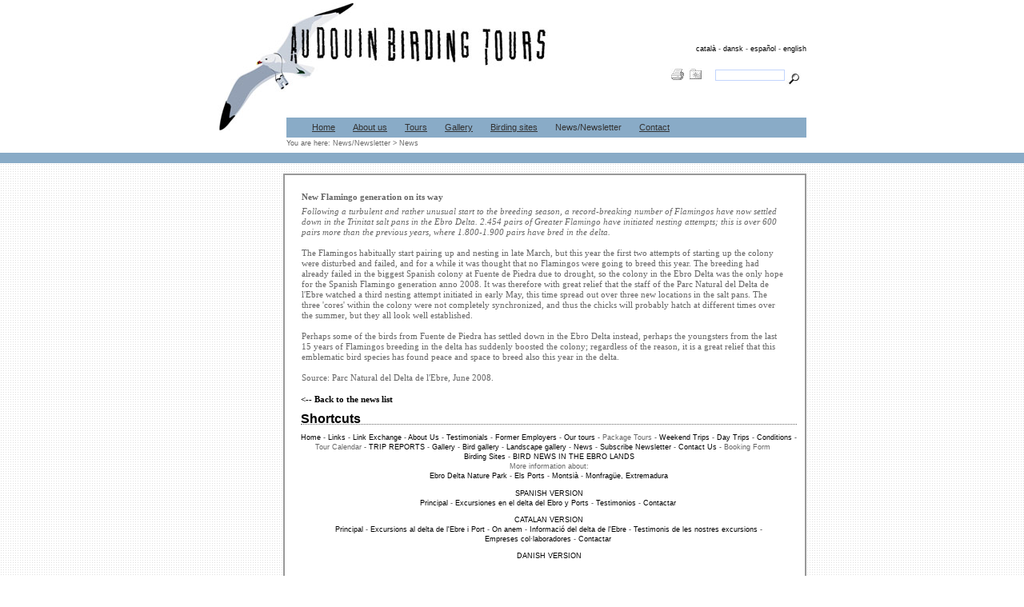

--- FILE ---
content_type: text/html;charset=utf-8
request_url: http://audouinbirding.net/index.php?id=16&backPID=16&tt_news=16
body_size: 11593
content:
<!DOCTYPE html
	PUBLIC "-//W3C//DTD HTML 4.0 Transitional//EN">
<html>
<head>
	<meta http-equiv="Content-Type" content="text/html; charset=utf-8" />

<!-- 
	This website is brought to you by TYPO3 - get.content.right
	TYPO3 is a free open source Content Management Framework created by Kasper Skaarhoj and licensed under GNU/GPL.
	TYPO3 is copyright 1998-2005 of Kasper Skaarhoj. Extensions are copyright of their respective owners.
	Information and contribution at http://www.typo3.com
-->

	<style type="text/css">
		/*<![CDATA[*/
	<!--
	/* default styles for extension "tx_indexedsearch" */
	.tx-indexedsearch .tx-indexedsearch-searchbox INPUT.tx-indexedsearch-searchbox-button { width:100px; }
	.tx-indexedsearch .tx-indexedsearch-searchbox INPUT.tx-indexedsearch-searchbox-sword { width:150px; }
	.tx-indexedsearch .tx-indexedsearch-whatis P .tx-indexedsearch-sw { font-weight:bold; font-style:italic; }
	.tx-indexedsearch .tx-indexedsearch-whatis { margin-top:10px; margin-bottom:5px; }
	.tx-indexedsearch P.tx-indexedsearch-noresults { text-align:center; font-weight:bold; }
	.tx-indexedsearch .tx-indexedsearch-res .tx-indexedsearch-title { background:#eeeeee; }
	.tx-indexedsearch .tx-indexedsearch-res .tx-indexedsearch-title P { font-weight:bold; }
	.tx-indexedsearch .tx-indexedsearch-res .tx-indexedsearch-title P.tx-indexedsearch-percent { font-weight:normal; }
	.tx-indexedsearch .tx-indexedsearch-res .tx-indexedsearch-descr P { font-style:italic; }
	.tx-indexedsearch .tx-indexedsearch-res .tx-indexedsearch-descr P .tx-indexedsearch-redMarkup { color:red; }
	.tx-indexedsearch .tx-indexedsearch-res .tx-indexedsearch-info { background:#eeeeff; }
	.tx-indexedsearch .tx-indexedsearch-res .tx-indexedsearch-secHead { margin-top:20px; margin-bottom:5px; }
	.tx-indexedsearch .tx-indexedsearch-res .tx-indexedsearch-secHead H2 { margin-top:0px; margin-bottom:0px; }
	.tx-indexedsearch .tx-indexedsearch-res .tx-indexedsearch-secHead TABLE { background:#cccccc; }
	.tx-indexedsearch .tx-indexedsearch-res .tx-indexedsearch-secHead TD { vertical-align:middle; }
	.tx-indexedsearch .tx-indexedsearch-res .noResume { color : #666666; }
/* default styles for extension "tx_newloginbox_pi3" */
	.tx-newloginbox-pi3-listrow TD { background-color:#eeeeee; padding-left: 3px; padding-right: 3px; }
	.tx-newloginbox-pi3-listrow TR.tx-newloginbox-pi3-listrow-header TD { background-color:#cccccc; }
	.tx-newloginbox-pi3-listrow TR.tx-newloginbox-pi3-listrow-header TD P { font-weight:bold; }
	.tx-newloginbox-pi3-listrow TR.tx-newloginbox-pi3-listrow-odd TD { background-color:#f6f6f6; }
/* default styles for extension "tx_tc2lcal_pi1" */

	/* List Events */
	#In_Progress {color:red;}
	#category_current {BORDER-TOP:#000000 1px solid; BORDER-LEFT:#000000 1px solid;
			 BORDER-RIGHT: #000000 1px solid; BORDER-BOTTOM: #000000 1px solid;padding-left:5px;padding-right:5px;
			background-color:black; color:white;}
	#category_picker form select {position:absolute;margin-left:5px;}
	#category_picker form input {margin-left:5px;}
	#contentListNumberEvent table {border-collapse:collapse; margin-top:50px; margin-left:-80px;}
	#contentListNumberEvent table tr {border:#C0C0C0 solid 1px;}
	#contentListNumberEvent table th {padding-right:5px; font-size:small; height:30px; background: url(typo3conf/ext/tc2lcal/img/bgColorWeek.gif); color:white;}
	#contentListNumberEvent table td, #contentListNumberEvent table td a{padding-right:20px; font-size:small;}
	#listEvent_firstColor_Pres, #listEvent_firstColor_Pres a{background-color:#e5f3f5; color:red;} /* fcffc2 */
	#listEvent_secondColor_Pres, #listEvent_secondColor_Pres a{background-color:#e3e3e3; color:red;} /* d0f8ff */
	#listEvent_firstColor_Fut, #listEvent_firstColor_Fut a{background-color:#e5f3f5; color:black;}
	#listEvent_secondColor_Fut, #listEvent_secondColor_Fut a{background-color:#e3e3e3; color:black;}
	a.header_ok_button{ position:absolute;float:right; margin-left:90px; text-decoration:none;}
	a.header_ok_button span{ position:relative; float: left;}
	a.header_ok_button span.right_part {background-image: url(typo3conf/ext/tc2lcal/img/buttonRight.gif); width: 8px; height: 19px;}
	a.header_ok_button span.left_part{background-image: url(typo3conf/ext/tc2lcal/img/buttonLeft.gif);  width: 8px;  height: 19px;}
	a.header_ok_button span.center_part {background: url(typo3conf/ext/tc2lcal/img/buttonBG.gif); height:19px; padding: 0 3px 0 3px;
					color:white; font-weight:bold;}
	a.header_ok_button span.center_part span{padding-top: 3px;}

	
	/* Day */
	#headerTc2lCalDay {margin:10px 0; text-align: center;}
	#backInDay {position:absolute; margin-top: -30px; margin-left: 10px;}
	#contentDay {margin-top: 20px; border-top: #000000 1px solid; border-left: #000000 1px solid; 
		border-right: #000000 1px solid; border-bottom: #000000 1px solid; text-align:center;}
	#contentDay table {width:100%; border:0; height:700px;}
	#contentDay table th {color:white; background-color:#000049; width:10px; height:100px; text-align:center;}
 	#contentDay table td {font-size: small; vertical-align:text-top;}
	#contentDay a {text-decoration:none;}

	/* Week */
	#headerTc2lCalWeek {margin:10px 0; text-align: center;}
	#backInWeek {position:absolute;	margin-top: -30px; margin-left: 10px;}
	#detailWeek {vertical-align:4; text-align:center;}
	#contentWeek {margin-top: 20px; text-align: center;}
	#contentWeek table {width:100%; height:700px; border-collapse:collapse;}
	#contentWeek table tr {}
	#contentWeek table tr th {border:#C0C0C0 solid 1px;}
	#viewWeek_Time {height:50px; background: url(typo3conf/ext/tc2lcal/img/viewWeek_Time.gif); color:white;}
	.viewWeek_Date {height:50px; background: url(typo3conf/ext/tc2lcal/img/bgColorDate.gif);}
	.viewWeek_Date div a {color:black; text-decoration:none;}
	#viewWeek_TimeNumber {height:100px; background:#0file:///var/www/site1/typo3conf/ext/tc2lcal/ext_typoscript_setup.txt00049; color:white;}
	#contentWeek table tr td {border:#C0C0C0 solid 1px; vertical-align:text-top;}
	#contentWeek table tr td div {font-size:x-small;}
	#contentWeek table tr td div a {text-decoration:none;}

	/* Month */
	#headerTc2lCalMonth {margin:10px 0; text-align: center;}
	#detailMonth {text-align:center; font-size:xx-large; margin-left:20px; margin-right:20px;}
	#detailMonth a {color:black; text-decoration:none;}
	#contentMonth {margin-top:20px;}
	#contentMonth table {width:800px; border-collapse:collapse;}
	#contentMonth table tr {}
	#contentMonth table tr th {border:#C0C0C0 solid 1px; height:30px;}
	#contentMonth table tr th a {text-decoration:none;}
	#contentMonth table tr th a:link {color:white;}
	#contentMonth table tr th a:visited {color:white;}
	#contentMonth table tr td {border:#C0C0C0 solid 1px; text-align:left; vertical-align:text-top; height:100px;}
	#contentMonth table tr td a, #contentMonth table tr td div {font-size:x-small;text-decoration:none;}
	#contentMonth table tr td div a:link {}
	#bgColorDayOfWeek {background: url(typo3conf/ext/tc2lcal/img/bgColorMonth.gif);}
	#bgColorWeek {background: url(typo3conf/ext/tc2lcal/img/bgColorWeek.gif); color:white;}
	#backInMonth {position:absolute; margin-top: -30px; margin-left: 10px;}

	/* Year */
	#headerTc2lCalYear {margin:10px 0; text-align: center;}
	#detailYear {text-align:center; font-size:xx-large; margin-left:20px; margin-right:20px;}
	#contentYear {margin-top:-10px;}
	#contentYear table {text-align:center; margin:9px; width:100%;}
	#contentYear table tr td {vertical-align:top;}
	#contentYear table tr td table {border:#C0C0C0 solid 1px; border-collapse:collapse; width:300px;}
	#contentYear table tr td table tr th {font-size:xx-small; border:#C0C0C0 solid 1px;}
	#contentYear table tr td table tr th a {text-decoration:none;}
	#contentYear table tr td table tr td {font-size:xx-small; border:#C0C0C0 solid 1px; text-align:right; vertical-align:text-top;}
	#contentYear table tr td table tr td a {text-decoration:none;}
	#viewYear_Month {background:url(typo3conf/ext/tc2lcal/img/viewYear_Month); height:25px;}/* Month */
	#viewYear_Month a {font-size:medium;}
	#viewYear_Month a:link {color:white;}
	#viewYear_Month a:visited {color:white;}
	#viewYear_Week {background:url(typo3conf/ext/tc2lcal/img/viewYear_Week); height:20px; color:white; width:30px;}
	#viewYear_Week a {text-decoration:none;}
	#viewYear_DayOfWeek {background:url(typo3conf/ext/tc2lcal/img/viewYear_DayOfWeek); width:38.5px;}
	#viewYear_WeekNumber {height:35px;}
	#viewYear_WeekNumber a:link, #viewYear_WeekNumber a:visited{color:white;}
	#backInYear {position:absolute; margin-top: -30px; margin-left: 10px;}

	/* Event */
	#headerTc2lCalEvent {font-size:x-large;}
	.legendListEvents {float:left; clear:left; width: 100px;}
	#contentEvent div {margin-bottom: 5px;}
	#contentEvent {margin-top: 5px;}
	.viewEvent_day_IMG {position:absolute; margin-left:10px; margin-top:-5px;}
	.viewEvent_week_IMG {position:absolute; margin-left:40px; margin-top:-5px;}
	.viewEvent_month_IMG {position:absolute; margin-left:70px; margin-top:-5px;}

	/* Location */
	.legendListLoc {float:left; clear:left;	width: 100px;}
	#contentLoc div {margin-bottom: 5px;}
	#contentLoc {margin-top: 5px;}

	/* User */
	.legendListUser {float:left; clear:left; width: 100px;}
	#contentUser div {margin-bottom: 5px;}
	#contentUser {margin-top: 5px;}

	/* Category */
	#category,#category_picker {float: left;}
	#category_current {float: left; margin-left:15px;}
	/* #contentListNumberEvent {clear: left;} */

	/* Jump */
	#jumpTo {text-align:center; font-size:small;}
	#jumpTo img {vertical-align:-4px; margin-right:5px;}
	#jumpTo select {margin-left:5px;margin-right:5px;}
	#jumpTo input {vertical-align:-5px; margin-left:5px;}
	a.header_nav_button{ float:right; margin-right:100px; text-decoration:none;}
	a.header_nav_button span{ position:relative; float: left;}
	a.header_nav_button span.right_part {background-image: url(typo3conf/ext/tc2lcal/img/buttonRight.gif); width: 8px; height: 19px;}
	a.header_nav_button span.left_part{background-image: url(typo3conf/ext/tc2lcal/img/buttonLeft.gif);  width: 8px;  height: 19px;}
	a.header_nav_button span.center_part {background: url(typo3conf/ext/tc2lcal/img/buttonBG.gif); height:19px; padding: 0 3px 0 3px;
					color:white; font-weight:bold;}
	a.header_nav_button span.center_part span{padding-top: 3px;}

	/* Quick Jump */
	.quickJumpTo {float:right;}

	/* MiniCal */
	#contentMiniCal table {border:#C0C0C0 solid 1px; border-collapse:collapse; width:180px; height:185px;}
	#contentMiniCal table tr th {font-size:xx-small; border:#C0C0C0 solid 1px;}
	#contentMiniCal table tr th a {text-decoration:none;}
	#contentMiniCal table tr td {font-size:xx-small; border:#C0C0C0 solid 1px; text-align:center; vertical-align:text-top;}
	#contentMiniCal table tr td a {text-decoration:none;}
	#miniCal_Month {background:url(typo3conf/ext/tc2lcal/img/viewYear_Month.gif); height:20px; color:white; margin-left:10px; margin-right:10px;}
	#miniCal_Week {background:url(typo3conf/ext/tc2lcal/img/miniCal_Week.gif); height:15px; color:white;}
	#miniCal_DayOfWeek {background:url(typo3conf/ext/tc2lcal/img/miniCal_DayOfWeek.gif);}
	.miniCal_WeekNumber {height:25px; color:white;}
	.miniCal_WeekNumber a {text-decoration:none; color:white;}
	#miniCal_leftArrow {margin-right:10px;}
	#miniCal_rightArrow {margin-left:10px;}

	/* Back */
	#back img {margin-right: 10px;}
	#backReturn {color:blue; font-size:medium; font-weight:bold; text-decoration:none; BORDER-TOP:#000000 1px solid; BORDER-LEFT:#000000 1px solid; BORDER-RIGHT: #000000 1px solid; BORDER-BOTTOM: #000000 1px solid;}
	a.header_return_button{ position:absolute;float:right; margin-left:30px; margin-top:-18px;text-decoration:none;}
	a.header_return_button span{ position:relative; float: left;}
	a.header_return_button span.right_part {background-image: url(typo3conf/ext/tc2lcal/img/buttonRight.gif); width: 8px; height: 19px;}
	a.header_return_button span.left_part{background-image: url(typo3conf/ext/tc2lcal/img/buttonLeft.gif);  width: 8px;  height: 19px;}
	a.header_return_button span.center_part {background: url(typo3conf/ext/tc2lcal/img/buttonBG.gif); height:19px; padding: 0 3px 0 3px;
					color:white; font-weight:bold;}
	a.header_return_button span.center_part span{padding-top: 3px;}

	/* Print */
	#titlePrintForm {font-size:x-large; margin-bottom:5px;}
	#headerPrintList {font-size:large;}
	.legendListPrint {float:left; clear:left; width: 100px;}
	#titlePageListPrint {float:left; clear:left; width: 100px; font-size:large;}
	.headerPrintForm {font-size: large;}
	#contentPrintListEvent table {border-collapse:collapse; margin-top:10px;}
	#contentPrintListEvent table tr {border:#C0C0C0 solid 1px;}
	#contentPrintListEvent table th {padding-right:5px; font-size:small; height:30px; background: url(typo3conf/ext/tc2lcal/img/bgColorWeek.gif); color:white;}
	#contentPrintListEvent table td, #contentListNumberEvent table td a{padding-right:20px; font-size:small;}
	
	a.print_button{ position:absolute;float:right; margin-left:30px; margin-top:10px;text-decoration:none;}
	a.print_button span{ position:relative; float: left;}
	a.print_button span.right_part {background-image: url(typo3conf/ext/tc2lcal/img/buttonRight.gif); width: 8px; height: 19px;}
	a.print_button span.left_part{background-image: url(typo3conf/ext/tc2lcal/img/buttonLeft.gif);  width: 8px;  height: 19px;}
	a.print_button span.center_part {background: url(typo3conf/ext/tc2lcal/img/buttonBG.gif); height:19px; padding: 0 3px 0 3px;
					color:white; font-weight:bold;}
	a.print_button span.center_part span{padding-top: 3px;}
	#backListPrint {float:left; clear:left; width: 100px; margin-top:10px;}
	#headerPrintListTitlePage {font-size:x-large; margin-top:5px;}
	#printDateNow {margin-left:40px; font-size:x-small;}
/* default styles for extension "tx_cal_controller" */
		.tx-cal-controller, .tx-cal-controller table,.tx-cal-controller table td {
			font:11px Verdana,Arial,Helvetica,sans-serif;
			color:#000;
			}
		
		.tbll {
			background:url(../typo3conf/ext/cal/template/img/shadow_l.gif) no-repeat;
			width:8px
			}
		
		.tblbot {
			background:url(../typo3conf/ext/cal/template/img/shadow_m.gif) repeat-x;
			width:100%
			}
		
		.tblr {
			background:url(../typo3conf/ext/cal/template/img/shadow_r.gif) no-repeat;
			width:8px
			}
		
		.rowOn {
			background-color:#cfc;
			border-top:1px solid #fff;
			border-left:1px solid #fff;
			}
		
		.rowOn2 {
			background-color:#cfc;
			border-top:1px solid #fff;
			}
		
		.rowOff {
			background-color:#E1E8F1;
			border-top:1px solid #fff;
			border-left:1px solid #fff;
			}
		
		.rowOff2 {
			background-color:#E1E8F1;
			border-top:1px solid #fff;
			}
		
		.rowToday {
			background-color:#cff;
			border-top:1px solid #fff;
			border-left:1px solid #fff;
			}
		
		.padd {
			padding:2px;
			}
		
		.eventbg_1 {
			background-color:#557CA3;
			padding:2px;
			}
		
		.eventbg_2 {
			background-color:#53A062;
			padding:2px;
			}
		
		.eventbg_3 {
			background-color:#E84F25;
			padding:2px;
			}
		
		.eventbg_4 {
			background-color:#B257A2;
			padding:2px;
			}
		
		.eventbg_5 {
			background-color:#D42020;
			padding:2px;
			}
		
		.eventbg_6 {
			background-color:#B88F0B;
			padding:2px;
			}
		
		.eventbg_7 {
			background-color:#73738C;
			padding:2px;
			}
		
		#allday a {
			font-size:9px;
			color:#fff;
			font-weight:900;
			text-decoration:none;
			}
		
		#allday a:hover {
			text-decoration:underline;
			}
		
		.eventbg2_1 {
			background-color:#6699CC;
			border:1px solid #557CA3;
			}
		
		.eventbg2_2 {
			background-color:#4FC464;
			border:1px solid #53A062;
			}
		
		.eventbg2_3 {
			background-color:#FF6D3B;
			border:1px solid #E84F25;
			}
		
		.eventbg2_4 {
			background-color:#EA62D4;
			border:1px solid #B257A2;
			}
		
		.eventbg2_5 {
			background-color:#FF5E56;
			border:1px solid #D42020;
			}
		
		.eventbg2_6 {
			background-color:#CCB21F;
			border:1px solid #B88F0B;
			}
		
		.eventbg2_7 {
			background-color:#9292A1;
			border:1px solid #73738C;
			}
		
		.dayborder {
			background-color:#fff;
			border-top:1px solid #A1A5A9;
			}
		
		.dayborder2 {
			background-color:#fff;
			border-top:1px dashed #ccc;
			}
		
		.title {
			background-image:url(../typo3conf/ext/cal/template/img/time_bg.gif);
			padding:5px;
			}
		
		.title h1 {
			font-family: Helvetica,sans-serif;
			font-size: 18px;
			color:#000;
			margin:0;
			}
		
		.monthback {
			background-color:#A1A5A9;
			}
		
		.monthsmallbasic {
			background-color:#fff;
			text-align:left;
			vertical-align:top;
			}
		
		.monthmediumbasic {
			background-color:#fff;
			height:20px;
			width:20px;
			text-align:left;
			vertical-align:top;
			}
			
		.monthlargebasic {
			background-color:#fff;
			height:105px;
			width:105px;
			text-align:left;
			vertical-align:top;
			}
		
		.monthoff {
			background-color:#F2F2F2;
			}
		
		.monthon {
			background-color:#F2F9FF;
			}
			
		.monthselected {
			border: solid 1px red;
			}
		
		.montheventtop {
			background-image:url(../typo3conf/ext/cal/template/img/side_bg.gif);
			border-top:1px solid #A1A5A9;
			}
		
		.montheventline {
			border-right:1px dotted #A1A5A9;
			}
		
		.medtitle {
			background-image:url(../typo3conf/ext/cal/template/img/side_bg.gif);
			height:20px;
			margin-top:3px;
			font-weight:900;
			}
		
		.yearreg {
			background-color:#fff;
			height:30px;
			width:30px;
			text-align:right;
			vertical-align:top;
			font-size:9px;
			}
		
		.yearoff {
			background-color:#F2F2F2;
			height:30px;
			width:30px;
			text-align:right;
			vertical-align:top;
			font-size:9px;
			}
		
		.yearon {
			background-color:#F2F9FF;
			height:30px;
			width:30px;
			text-align:right;
			vertical-align:top;
			font-size:9px;
			}
		
		.yearmonth {
			background-color:#ccc;
			}
		
		.yearweek {
			background-color:#eee;
			width:30px;
			font-size:9px;
			font-weight:900;
			text-align:center;
			height:15px;
			}
		
		.eventborder {
			background-image:url(../typo3conf/ext/cal/template/img/day_title.gif);
			border:1px #006699 solid;
			}
		
		.calborder {
			background-color:#fff;
			border:1px #A1A5A9 solid;
			}
		
		.dateback {
			background-color:#eee;
			}
		
		.weekborder {
			border-top:1px dashed #A1A5A9;
			border-right:1px solid #A1A5A9;
			}
		
		.weekborder2 {
			border-right:1px solid #A1A5A9;
			}
		
		.timeborder {
			border-right:2px solid #A1A5A9;
			border-top:1px dashed #A1A5A9;
			background-image:url(../typo3conf/ext/cal/template/img/time_bg.gif);
			}
		
		.timeborder2 {
			border-right:2px solid #A1A5A9;
			border-top:1px solid #A1A5A9;
			background-image:url(../typo3conf/ext/cal/template/img/time_bg.gif);
			}
		
		.navback {
			background-image:url(../typo3conf/ext/cal/template/img/time_bg.gif);
			}
		
		.sideback {
			background-image:url(../typo3conf/ext/cal/template/img/side_bg.gif);
			}
		
		a.psf {
			text-decoration:none;
			}
		
		a.psf:link {
			color:#0066FF;
			}
		
		a.psf:visited {
			color:#0066FF;
			}
		
		a.psf:active {
			color:#3366CC;
			}
		
		a.psf:hover {
			color:#000099;
			text-decoration:underline;
			}
		
		a.ps2 {
			text-decoration:underline;
			}
		
		a.ps2:link {
			color:#0066FF;
			}
		
		a.ps2:visited {
			color:#0066FF;
			}
		
		a.ps2:active {
			color:#3366CC;
			}
		
		a.ps2:hover {
			color:#000099;
			}
		
		a.ps3 {
			text-decoration:none;
			}
		
		a.ps3:link {
			color:#000;
			}
		
		a.ps3:visited {
			color:#000;
			}
		
		a.ps3:active {
			color:#000;
			}
		
		a.ps3:hover {
			color:#000;
			text-decoration:underline;
			}
		
		a.ps {
			text-decoration:none;
			}
		
		a.ps:link {
			color:#fff;
			}
		
		a.ps:visited {
			color:#fff;
			}
		
		a.ps:active {
			color:#fff;
			}
		
		a.ps:hover {
			color:#fff;
			text-decoration:underline;
			}
		.legend_calendar {
			font-size:9px;
			color:#000000;
			margin-top:1em;
			margin-left:1em;
		}
		
		.V9 {
		
			font-size:9px;
			color:#000000;
			}
		
		.V9 ul {
			margin-bottom: 0px;
			padding-bottom: 0px;
			margin-left:20px;
			padding-left:0px;
			}
		.V9 li {
			margin-bottom: 0px;
			padding-bottom: 0px;
			}
		
		.V10W {
		
			font-size:10px;
			color:#FFFFFF;
			text-decoration:none;
			}
		
		.V9W {
		
			font-size:9px;
			color:#FFFFFF;
			text-decoration:none;
			}
		
		.V10WB {
		
			font-size:10px;
			color:#FFFFFF;
			font-weight:900;
			}
		
		.V9G {
		
			font-size:9px;
			color:#666666;
			}
		
		.V10 {
		
			font-size:10px;
			color:#000000;
			}
		
		.V9BOLD {
		
			font-size:9px;
			font-weight:900;
			}
		
		.G10 {
		
			font-size:11px;
			color:#0066FF;
			}
		
		.G10B {
		
			font-size:11px;
			color:#000000;
			}
		
		.G10BOLD {
		
			font-size:11px;
			font-weight:900;
			}
		
		.G10G {
			font-size:11px;
			color:#A1A5A9;
			}
		
		.V12 {
		
			font-size:12px;
			color:#000000;
			}
		
		.eventfont {
		
			font-size:11px;
			color:#FFFFFF;
			}
		
		.query_style {
			font-size:11px;
		
			width:156px;
			margin-bottom:0;
			}
		
		.search_style {
			font-size:12px;
		
			width:134px;
			margin-bottom:0;
			}
		
		.login_style {
			font-size:11px;
		
			width:80px;
			margin-bottom:0;
			}
			
		.bold_link a:link{
			font-weight: bold;
		}
		
		.bold_link a:active{
			font-weight: bold;
		}
		
		.bold_link a:visited{
			font-weight: bold;
		}
		
		/*------------ Category style package: default (blue) - start ------------*/
		
		.default_categoryheader{
			background-color:#557CA3;
		}
		
		.default_categoryheader_bullet{
			color:#557CA3;
			font-size:13px;
		}
		
		.default_categoryheader_text{
			color:#000000;
			font-size:11px;
			margin-left:3px;
		}
		
		.default_categoryheader_legend_bullet{
			margin-left:3px;
		}
		
		.default_categoryheader_legend_text{
		}
		
		.default_categoryheader_allday{
			text-align:center;
		}
		
		.default_categorybody{
			background-color:#6699CC;
			border: 1px solid #557CA3;
			color: #fff;
		}
		
		.default_categorybody a:link{
			color: #fff;
		}
		
		/*------------ Category style package: default (blue) - end ------------*/	
		/*------------ Category style package: green - start ------------*/
		
		.green_catheader{
			background-color:#53A062;
		}
		
		.green_catheader_bullet{
			color:#4FC464;
			font-size:13px;
		}
		
		.green_catheader_text{
			color:#000000;
			font-size:11px;
			margin-left:3px;
		}
		
		.green_catheader_legend_bullet{
			margin-left:3px;
		}
		
		.green_catheader_bullet_text{
		}
		
		.green_catheader_allday{
			text-align:center;
		}
		
		.green_catbody{
			background-color:#4FC464;
			border: 1px solid #53A062;
			color: #fff;
		}
		
		.green_catbody a:link{
			color: #fff;
		}
		
		/*------------ Category style package: green - end ------------*/
		/*------------ Category style package: orange - start ------------*/

		.orange_catheader{
			background-color:#E84F25;
		}
		
		.orange_catheader_bullet{
			color:#FF6D3B;
			font-size:13px;
		}
		
		.orange_catheader_text{
			color:#000000;
			font-size:11px;
			margin-left:3px;
		}
		
		.orange_catheader_legend_bullet{
			margin-left:3px;
		}
		
		.orange_catheader_bullet_text{
		}
		
		.orange_catheader_allday{
			text-align:center;
		}
		
		.orange_catbody{
			background-color:#FF6D3B;
			border: 1px solid #E84F25;
			color: #fff;
		}
		
		.orange_catbody a:link{
			color: #fff;
		}
		
		/*------------ Category style package: orange - end ------------*/
		/*------------ Category style package: pink - start ------------*/
		
		.pink_catheader{
			background-color:#B257A2;
		}
		
		.pink_catheader_bullet{
			color:#EA62D4;
			font-size:13px;
		}
		
		.pink_catheader_text{
			color:#000000;
			font-size:11px;
			margin-left:3px;
		}
		
		.pink_catheader_legend_bullet{
			margin-left:3px;
		}
		
		.pink_catheader_bullet_text{
		}
		
		.pink_catheader_allday{
			text-align:center;
		}
		
		.pink_catbody{
			background-color:#EA62D4;
			border: 1px solid #B257A2;
			color: #fff;
		}
		
		.pink_catbody a:link{
			color: #fff;
		}
		
		/*------------ Category style package: pink - end ------------*/
		/*------------ Category style package: red - start ------------*/

		.red_catheader{
			background-color:#D42020;
		}
		
		.red_catheader_bullet{
			color:#FF5E56;
			font-size:13px;
		}
		
		.red_catheader_text{
			color:#000000;
			font-size:11px;
			margin-left:3px;
		}
		
		.red_catheader_legend_bullet{
			margin-left:3px;
		}
		
		.red_catheader_bullet_text{
		}
		
		.red_catheader_allday{
			text-align:center;
		}
		
		.red_catbody{
			background-color:#FF5E56;
			border: 1px solid #D42020;
			color: #fff;
		}
		
		.red_catbody a:link{
			color: #fff;
		}
		
		/*------------ Category style package: red - end ------------*/
		/*------------ Category style package: yellow - start ------------*/

		.yellow_catheader{
			background-color:#B88F0B;
		}
		
		.yellow_catheader_bullet{
			color:#CCB21F;
			font-size:13px;
		}
		
		.yellow_catheader_text{
			color:#000000;
			font-size:11px;
			margin-left:3px;
		}
		
		.yellow_catheader_legend_bullet{
			margin-left:3px;
		}
		
		.yellow_catheader_bullet_text{
		}
		
		.yellow_catheader_allday{
			text-align:center;
		}
		
		.yellow_catbody{
			background-color:#CCB21F;
			border: 1px solid #B88F0B;
			color: #fff;
		}
		
		.yellow_catbody a:link{
			color: #fff;
		}
		
		/*------------ Category style package: yellow - end ------------*/
		/*------------ Category style package: grey - start ------------*/

		.grey_catheader{
			background-color:#73738C;
		}
		
		.grey_catheader_bullet{
			color:#9292A1;
			font-size:13px;
		}
		
		.grey_catheader_text{
			color:#000000;
			font-size:11px;
			margin-left:3px;
		}
		
		.grey_catheader_legend_bullet{
			margin-left:3px;
		}
		
		.grey_catheader_bullet_text{
		}
		
		.grey_catheader_allday{
			text-align:center;
		}
		
		.grey_catbody{
			background-color:#9292A1;
			border: 1px solid #73738C;
			color: #fff;
		}
		
		.grey_catbody a:link{
			color: #fff;
		}
		
		/*------------ Category style package: grey - end ------------*/
		
		.bold {
			/*font-weight:bold;*/
		}
		
		.refresh_calendar {
			margin-right:5px;
		}
		
		/*  Start of moving stuff from the templat into this file */
		
		.tx-cal-controller .weekview{
			margin:0 auto;
		}
		
		.tx-cal-controller .weekview .nextweek_arrow, .tx-cal-controller .weekview .previousweek_arrow{
			width:16px;
			height:20px;
			border:0px;
			text-align:left;
		}
		
		.previsousweek_arrow {
			text-align:right;
		}
		
		/*------------- free & busy styles ----------*/
		.fnb_header{
			background-color:#444444;
		}
		
		.fnb_body{
			background-color:#888888;
			border: 1px solid #999999;
			color: #fff;
		}
	-->
		/*]]>*/
	</style>
	<link rel="stylesheet" type="text/css" href="fileadmin/templates/res/stylesheet.css" />

    
    <link rel="stylesheet" href="fileadmin/templates/res/stylesheet.css" type="text/css">
    <script src="fileadmin/templates/bookmark.js" language="javascript" type="text/javascript"></SCRIPT>
<meta name="keywords" content="Audouin Birding Tours" />
<meta name="DC.Subject" content="Audouin Birding Tours" />
<link rel="schema.dc" href="http://purl.org/metadata/dublin_core_elements" />

	<title>Audouin Birding Tours: News</title>
	<meta name="generator" content="TYPO3 3.8 CMS" />
	<script type="text/javascript">
		/*<![CDATA[*/
	<!--
		browserName = navigator.appName;
		browserVer = parseInt(navigator.appVersion);
		var msie4 = (browserName == "Microsoft Internet Explorer" && browserVer >= 4);
		if ((browserName == "Netscape" && browserVer >= 3) || msie4 || browserName=="Konqueror") {version = "n3";} else {version = "n2";}
			// Blurring links:
		function blurLink(theObject)	{	//
			if (msie4)	{theObject.blur();}
		}
		
	// -->
		/*]]>*/
	</script>
<script type="text/javascript" src="media/scripts/jsfunc.layermenu.js"></script>

<script type="text/javascript">
	/*<![CDATA[*/
<!--

  // JS function for uncrypting spam-protected emails:
function UnCryptMailto(s) {	//
	var n=0;
	var r="";
	for(var i=0; i < s.length; i++) {
		n=s.charCodeAt(i);
		if (n>=8364) {n = 128;}
		r += String.fromCharCode(n-(1));
	}
	return r;
}
  // JS function for uncrypting spam-protected emails:
function linkTo_UnCryptMailto(s)	{	//
	location.href=UnCryptMailto(s);
}
		
GLV_curLayerWidth["0e9833"]=0;
GLV_curLayerHeight["0e9833"]=0;
GLV_curLayerX["0e9833"]=0;
GLV_curLayerY["0e9833"]=0;
GLV_menuOn["0e9833"] = null;
GLV_gap["0e9833"]=50;
GLV_currentLayer["0e9833"] = null;
GLV_currentROitem["0e9833"] = null;
GLV_hasBeenOver["0e9833"]=0;
GLV_doReset["0e9833"]=false;
GLV_lastKey["0e9833"] = "";
GLV_onlyOnLoad["0e9833"] = 0;
GLV_dontHideOnMouseUp["0e9833"] = 0;
GLV_dontFollowMouse["0e9833"] = 0;
GLV_date = new Date();
GLV_timeout["0e9833"] = GLV_date.getTime();
GLV_timeoutRef["0e9833"] = 70;
GLV_menuXY["0e9833"] = new Array();
GLV_menuXY["0e9833"]["Menu0e98330"] = new Array(0,0,"itemIDcc3ad22ca2","anchorIDcc3ad22ca2");
GLV_menuXY["0e9833"]["Menu0e98331"] = new Array(0,0,"itemID63e3116eca","anchorID63e3116eca");

function GL0e9833_getMouse(e) {
	if (GLV_menuOn["0e9833"]!=null && !GLV_dontFollowMouse["0e9833"]){

	}
	GL_mouseMoveEvaluate("0e9833");
}
function GL0e9833_hideCode() {

}
function GL0e9833_doTop(WMid,id) {
GLV_menuOn["0e9833"].left = (GLV_menuXY["0e9833"][id][0]-(0))+"px";
}
function GL0e9833_restoreMenu() {

}
function GL0e9833_resetSubMenus() {
	var resetSubMenu=1;

	return resetSubMenu;
}

GLV_timeout_pointers[GLV_timeout_count] = "0e9833";
GLV_timeout_count++;



GLV_curLayerWidth["9c8f2e"]=0;
GLV_curLayerHeight["9c8f2e"]=0;
GLV_curLayerX["9c8f2e"]=0;
GLV_curLayerY["9c8f2e"]=0;
GLV_menuOn["9c8f2e"] = null;
GLV_gap["9c8f2e"]=50;
GLV_currentLayer["9c8f2e"] = null;
GLV_currentROitem["9c8f2e"] = null;
GLV_hasBeenOver["9c8f2e"]=0;
GLV_doReset["9c8f2e"]=false;
GLV_lastKey["9c8f2e"] = "";
GLV_onlyOnLoad["9c8f2e"] = 0;
GLV_dontHideOnMouseUp["9c8f2e"] = 0;
GLV_dontFollowMouse["9c8f2e"] = 0;
GLV_date = new Date();
GLV_timeout["9c8f2e"] = GLV_date.getTime();
GLV_timeoutRef["9c8f2e"] = 70;
GLV_menuXY["9c8f2e"] = new Array();
GLV_menuXY["9c8f2e"]["Menu9c8f2e0"] = new Array(0,0,"itemID67b77649de","anchorID67b77649de");
GLV_menuXY["9c8f2e"]["Menu9c8f2e1"] = new Array(0,0,"itemID8abdabf09c","anchorID8abdabf09c");
GLV_menuXY["9c8f2e"]["Menu9c8f2e2"] = new Array(0,0,"itemIDa841fbd101","anchorIDa841fbd101");
GLV_menuXY["9c8f2e"]["Menu9c8f2e3"] = new Array(0,0,"itemIDc9d06a761a","anchorIDc9d06a761a");

function GL9c8f2e_getMouse(e) {
	if (GLV_menuOn["9c8f2e"]!=null && !GLV_dontFollowMouse["9c8f2e"]){

	}
	GL_mouseMoveEvaluate("9c8f2e");
}
function GL9c8f2e_hideCode() {

}
function GL9c8f2e_doTop(WMid,id) {
GLV_menuOn["9c8f2e"].left = (GLV_menuXY["9c8f2e"][id][0]-(0))+"px";
}
function GL9c8f2e_restoreMenu() {

}
function GL9c8f2e_resetSubMenus() {
	var resetSubMenu=1;

	return resetSubMenu;
}

GLV_timeout_pointers[GLV_timeout_count] = "9c8f2e";
GLV_timeout_count++;



GLV_curLayerWidth["c9f594"]=0;
GLV_curLayerHeight["c9f594"]=0;
GLV_curLayerX["c9f594"]=0;
GLV_curLayerY["c9f594"]=0;
GLV_menuOn["c9f594"] = null;
GLV_gap["c9f594"]=50;
GLV_currentLayer["c9f594"] = null;
GLV_currentROitem["c9f594"] = null;
GLV_hasBeenOver["c9f594"]=0;
GLV_doReset["c9f594"]=false;
GLV_lastKey["c9f594"] = "";
GLV_onlyOnLoad["c9f594"] = 0;
GLV_dontHideOnMouseUp["c9f594"] = 0;
GLV_dontFollowMouse["c9f594"] = 0;
GLV_date = new Date();
GLV_timeout["c9f594"] = GLV_date.getTime();
GLV_timeoutRef["c9f594"] = 70;
GLV_menuXY["c9f594"] = new Array();
GLV_menuXY["c9f594"]["Menuc9f5940"] = new Array(0,0,"itemID67722535d2","anchorID67722535d2");
GLV_menuXY["c9f594"]["Menuc9f5941"] = new Array(0,0,"itemIDc3056b2e0a","anchorIDc3056b2e0a");
GLV_menuXY["c9f594"]["Menuc9f5942"] = new Array(0,0,"itemIDf8f2b568b5","anchorIDf8f2b568b5");
GLV_menuXY["c9f594"]["Menuc9f5943"] = new Array(0,0,"itemID0451518dc2","anchorID0451518dc2");
GLV_menuXY["c9f594"]["Menuc9f5944"] = new Array(0,0,"itemID50acb49def","anchorID50acb49def");

function GLc9f594_getMouse(e) {
	if (GLV_menuOn["c9f594"]!=null && !GLV_dontFollowMouse["c9f594"]){

	}
	GL_mouseMoveEvaluate("c9f594");
}
function GLc9f594_hideCode() {

}
function GLc9f594_doTop(WMid,id) {
GLV_menuOn["c9f594"].left = (GLV_menuXY["c9f594"][id][0]-(0))+"px";
}
function GLc9f594_restoreMenu() {

}
function GLc9f594_resetSubMenus() {
	var resetSubMenu=1;

	return resetSubMenu;
}

GLV_timeout_pointers[GLV_timeout_count] = "c9f594";
GLV_timeout_count++;



GLV_curLayerWidth["32051f"]=0;
GLV_curLayerHeight["32051f"]=0;
GLV_curLayerX["32051f"]=0;
GLV_curLayerY["32051f"]=0;
GLV_menuOn["32051f"] = null;
GLV_gap["32051f"]=50;
GLV_currentLayer["32051f"] = null;
GLV_currentROitem["32051f"] = null;
GLV_hasBeenOver["32051f"]=0;
GLV_doReset["32051f"]=false;
GLV_lastKey["32051f"] = "";
GLV_onlyOnLoad["32051f"] = 0;
GLV_dontHideOnMouseUp["32051f"] = 0;
GLV_dontFollowMouse["32051f"] = 0;
GLV_date = new Date();
GLV_timeout["32051f"] = GLV_date.getTime();
GLV_timeoutRef["32051f"] = 70;
GLV_menuXY["32051f"] = new Array();
GLV_menuXY["32051f"]["Menu32051f0"] = new Array(0,0,"itemID9574f8baa6","anchorID9574f8baa6");
GLV_menuXY["32051f"]["Menu32051f1"] = new Array(0,0,"itemID957367f780","anchorID957367f780");

function GL32051f_getMouse(e) {
	if (GLV_menuOn["32051f"]!=null && !GLV_dontFollowMouse["32051f"]){

	}
	GL_mouseMoveEvaluate("32051f");
}
function GL32051f_hideCode() {

}
function GL32051f_doTop(WMid,id) {
GLV_menuOn["32051f"].left = (GLV_menuXY["32051f"][id][0]-(0))+"px";
}
function GL32051f_restoreMenu() {

}
function GL32051f_resetSubMenus() {
	var resetSubMenu=1;

	return resetSubMenu;
}

GLV_timeout_pointers[GLV_timeout_count] = "32051f";
GLV_timeout_count++;



GLV_curLayerWidth["aa5698"]=0;
GLV_curLayerHeight["aa5698"]=0;
GLV_curLayerX["aa5698"]=0;
GLV_curLayerY["aa5698"]=0;
GLV_menuOn["aa5698"] = null;
GLV_gap["aa5698"]=50;
GLV_currentLayer["aa5698"] = null;
GLV_currentROitem["aa5698"] = null;
GLV_hasBeenOver["aa5698"]=0;
GLV_doReset["aa5698"]=false;
GLV_lastKey["aa5698"] = "";
GLV_onlyOnLoad["aa5698"] = 0;
GLV_dontHideOnMouseUp["aa5698"] = 0;
GLV_dontFollowMouse["aa5698"] = 0;
GLV_date = new Date();
GLV_timeout["aa5698"] = GLV_date.getTime();
GLV_timeoutRef["aa5698"] = 70;
GLV_menuXY["aa5698"] = new Array();
GLV_menuXY["aa5698"]["Menuaa56980"] = new Array(0,0,"itemIDe545433a62","anchorIDe545433a62");
GLV_menuXY["aa5698"]["Menuaa56981"] = new Array(0,0,"itemID8362c20bfd","anchorID8362c20bfd");
GLV_menuXY["aa5698"]["Menuaa56982"] = new Array(0,0,"itemID39c15a04f6","anchorID39c15a04f6");
GLV_menuXY["aa5698"]["Menuaa56983"] = new Array(0,0,"itemIDe55ee38b66","anchorIDe55ee38b66");
GLV_menuXY["aa5698"]["Menuaa56984"] = new Array(0,0,"itemIDd42ce24774","anchorIDd42ce24774");
GLV_menuXY["aa5698"]["Menuaa56985"] = new Array(0,0,"itemID8ecfb51b3d","anchorID8ecfb51b3d");

function GLaa5698_getMouse(e) {
	if (GLV_menuOn["aa5698"]!=null && !GLV_dontFollowMouse["aa5698"]){

	}
	GL_mouseMoveEvaluate("aa5698");
}
function GLaa5698_hideCode() {

}
function GLaa5698_doTop(WMid,id) {
GLV_menuOn["aa5698"].left = (GLV_menuXY["aa5698"][id][0]-(0))+"px";
}
function GLaa5698_restoreMenu() {

}
function GLaa5698_resetSubMenus() {
	var resetSubMenu=1;

	return resetSubMenu;
}

GLV_timeout_pointers[GLV_timeout_count] = "aa5698";
GLV_timeout_count++;



GLV_curLayerWidth["548871"]=0;
GLV_curLayerHeight["548871"]=0;
GLV_curLayerX["548871"]=0;
GLV_curLayerY["548871"]=0;
GLV_menuOn["548871"] = null;
GLV_gap["548871"]=50;
GLV_currentLayer["548871"] = null;
GLV_currentROitem["548871"] = null;
GLV_hasBeenOver["548871"]=0;
GLV_doReset["548871"]=false;
GLV_lastKey["548871"] = "";
GLV_onlyOnLoad["548871"] = 0;
GLV_dontHideOnMouseUp["548871"] = 0;
GLV_dontFollowMouse["548871"] = 0;
GLV_date = new Date();
GLV_timeout["548871"] = GLV_date.getTime();
GLV_timeoutRef["548871"] = 70;
GLV_menuXY["548871"] = new Array();
GLV_menuXY["548871"]["Menu5488710"] = new Array(0,0,"itemID4301318c2e","anchorID4301318c2e");
GLV_menuXY["548871"]["Menu5488711"] = new Array(0,0,"itemID4ab649bdd0","anchorID4ab649bdd0");

function GL548871_getMouse(e) {
	if (GLV_menuOn["548871"]!=null && !GLV_dontFollowMouse["548871"]){

	}
	GL_mouseMoveEvaluate("548871");
}
function GL548871_hideCode() {

}
function GL548871_doTop(WMid,id) {
GLV_menuOn["548871"].left = (GLV_menuXY["548871"][id][0]-(0))+"px";
}
function GL548871_restoreMenu() {

}
function GL548871_resetSubMenus() {
	var resetSubMenu=1;

	return resetSubMenu;
}

GLV_timeout_pointers[GLV_timeout_count] = "548871";
GLV_timeout_count++;



GLV_curLayerWidth["790eda"]=0;
GLV_curLayerHeight["790eda"]=0;
GLV_curLayerX["790eda"]=0;
GLV_curLayerY["790eda"]=0;
GLV_menuOn["790eda"] = null;
GLV_gap["790eda"]=50;
GLV_currentLayer["790eda"] = null;
GLV_currentROitem["790eda"] = null;
GLV_hasBeenOver["790eda"]=0;
GLV_doReset["790eda"]=false;
GLV_lastKey["790eda"] = "";
GLV_onlyOnLoad["790eda"] = 0;
GLV_dontHideOnMouseUp["790eda"] = 0;
GLV_dontFollowMouse["790eda"] = 0;
GLV_date = new Date();
GLV_timeout["790eda"] = GLV_date.getTime();
GLV_timeoutRef["790eda"] = 70;
GLV_menuXY["790eda"] = new Array();
GLV_menuXY["790eda"]["Menu790eda0"] = new Array(0,0,"itemIDb9afc2b64d","anchorIDb9afc2b64d");

function GL790eda_getMouse(e) {
	if (GLV_menuOn["790eda"]!=null && !GLV_dontFollowMouse["790eda"]){

	}
	GL_mouseMoveEvaluate("790eda");
}
function GL790eda_hideCode() {

}
function GL790eda_doTop(WMid,id) {
GLV_menuOn["790eda"].left = (GLV_menuXY["790eda"][id][0]-(0))+"px";
}
function GL790eda_restoreMenu() {

}
function GL790eda_resetSubMenus() {
	var resetSubMenu=1;

	return resetSubMenu;
}

GLV_timeout_pointers[GLV_timeout_count] = "790eda";
GLV_timeout_count++;



GLV_curLayerWidth["4b3f52"]=0;
GLV_curLayerHeight["4b3f52"]=0;
GLV_curLayerX["4b3f52"]=0;
GLV_curLayerY["4b3f52"]=0;
GLV_menuOn["4b3f52"] = null;
GLV_gap["4b3f52"]=50;
GLV_currentLayer["4b3f52"] = null;
GLV_currentROitem["4b3f52"] = null;
GLV_hasBeenOver["4b3f52"]=0;
GLV_doReset["4b3f52"]=false;
GLV_lastKey["4b3f52"] = "Menu4b3f526";
GLV_onlyOnLoad["4b3f52"] = 0;
GLV_dontHideOnMouseUp["4b3f52"] = 0;
GLV_dontFollowMouse["4b3f52"] = 0;
GLV_date = new Date();
GLV_timeout["4b3f52"] = GLV_date.getTime();
GLV_timeoutRef["4b3f52"] = 70;
GLV_menuXY["4b3f52"] = new Array();
GLV_menuXY["4b3f52"]["Menu4b3f520"] = new Array(0,0,"itemID56eba560b1","anchorID56eba560b1");
GLV_menuXY["4b3f52"]["Menu4b3f521"] = new Array(0,0,"itemIDb9765af27a","anchorIDb9765af27a");
GLV_menuXY["4b3f52"]["Menu4b3f522"] = new Array(0,0,"itemID756ac59252","anchorID756ac59252");
GLV_menuXY["4b3f52"]["Menu4b3f523"] = new Array(0,0,"itemIDf0c35b5e41","anchorIDf0c35b5e41");
GLV_menuXY["4b3f52"]["Menu4b3f524"] = new Array(0,0,"itemIDe3a7bb5785","anchorIDe3a7bb5785");
GLV_menuXY["4b3f52"]["Menu4b3f525"] = new Array(0,0,"itemIDde4a447db7","anchorIDde4a447db7");
GLV_menuXY["4b3f52"]["Menu4b3f526"] = new Array(0,0,"itemIDedc0d590b4","anchorIDedc0d590b4");

function GL4b3f52_getMouse(e) {
	if (GLV_menuOn["4b3f52"]!=null && !GLV_dontFollowMouse["4b3f52"]){

	}
	GL_mouseMoveEvaluate("4b3f52");
}
function GL4b3f52_hideCode() {

	GL_getObjCss("Menu4b3f520").visibility = "hidden";
	GL_getObjCss("Menu4b3f521").visibility = "hidden";
	GL_getObjCss("Menu4b3f522").visibility = "hidden";
	GL_getObjCss("Menu4b3f523").visibility = "hidden";
	GL_getObjCss("Menu4b3f524").visibility = "hidden";
	GL_getObjCss("Menu4b3f525").visibility = "hidden";
	GL_getObjCss("Menu4b3f526").visibility = "hidden";
GL_hideAll("0e9833");
GL_hideAll("9c8f2e");
GL_hideAll("c9f594");
GL_hideAll("32051f");
GL_hideAll("aa5698");
GL_hideAll("548871");
GL_hideAll("790eda");
}
function GL4b3f52_doTop(WMid,id) {
var parentObject = GL_getObj(GLV_menuXY[WMid][id][2]);
		var TI_width = parentObject.width;
		var TI_height = parentObject.height;
		var anchorObj = GL_getObj(GLV_menuXY[WMid][id][3]);
		var TI_x = anchorObj.x;
		var TI_y = anchorObj.y;
			
GLV_menuOn["4b3f52"].left = (TI_x+0)+"px";
GLV_menuOn["4b3f52"].top =  (TI_y+21)+"px";
}
function GL4b3f52_restoreMenu() {

GL_restoreMenu("0e9833");
GL_restoreMenu("9c8f2e");
GL_restoreMenu("c9f594");
GL_restoreMenu("32051f");
GL_restoreMenu("aa5698");
GL_restoreMenu("548871");
GL_restoreMenu("790eda");
}
function GL4b3f52_resetSubMenus() {
	var resetSubMenu=1;

if (!GLV_doReset["0e9833"] && GLV_currentLayer["0e9833"]!=null)	resetSubMenu=0;
if (!GLV_doReset["9c8f2e"] && GLV_currentLayer["9c8f2e"]!=null)	resetSubMenu=0;
if (!GLV_doReset["c9f594"] && GLV_currentLayer["c9f594"]!=null)	resetSubMenu=0;
if (!GLV_doReset["32051f"] && GLV_currentLayer["32051f"]!=null)	resetSubMenu=0;
if (!GLV_doReset["aa5698"] && GLV_currentLayer["aa5698"]!=null)	resetSubMenu=0;
if (!GLV_doReset["548871"] && GLV_currentLayer["548871"]!=null)	resetSubMenu=0;
if (!GLV_doReset["790eda"] && GLV_currentLayer["790eda"]!=null)	resetSubMenu=0;
	return resetSubMenu;
}

GLV_timeout_pointers[GLV_timeout_count] = "4b3f52";
GLV_timeout_count++;
// -->
	/*]]>*/
</script>

<script type="text/javascript">
	/*<![CDATA[*/
	function T3_onmousemoveWrapper(e)	{	GL_getMouse(e);   GL0e9833_getMouse(e);   GL9c8f2e_getMouse(e);   GLc9f594_getMouse(e);   GL32051f_getMouse(e);   GLaa5698_getMouse(e);   GL548871_getMouse(e);   GL790eda_getMouse(e);   GL4b3f52_getMouse(e);	}
	function T3_onmouseupWrapper(e)	{	GL_mouseUp('0e9833',e);   GL_mouseUp('9c8f2e',e);   GL_mouseUp('c9f594',e);   GL_mouseUp('32051f',e);   GL_mouseUp('aa5698',e);   GL_mouseUp('548871',e);   GL_mouseUp('790eda',e);   GL_mouseUp('4b3f52',e);	}
	function T3_onloadWrapper()	{	GL_initLayers();   GL_restoreMenu("0e9833");   GL_restoreMenu("9c8f2e");   GL_restoreMenu("c9f594");   GL_restoreMenu("32051f");   GL_restoreMenu("aa5698");   GL_restoreMenu("548871");   GL_restoreMenu("790eda");   GL_restoreMenu("4b3f52");	}
	document.onmousemove=T3_onmousemoveWrapper;
	document.onmouseup=T3_onmouseupWrapper;
	document.onload=T3_onloadWrapper;
	/*]]>*/
</script>
			
</head>
<body bgcolor="#FFFFFF" onload="T3_onloadWrapper();">







<div id="Menu4b3f520" style="z-index:9999; position:absolute;VISIBILITY:hidden;"><table id="menu_level2"><tr><td class="td_level2"><a href="index.php?id=birdinglinks" onfocus="blurLink(this);" onmouseover="GL_hideAll(&quot;0e9833&quot;);" onmouseout="GL_resetAll(&quot;0e9833&quot;);">Links</a></td></tr><tr><td class="td_level2"><a href="index.php?id=link_exchange" onfocus="blurLink(this);" onmouseover="GL_hideAll(&quot;0e9833&quot;);" onmouseout="GL_resetAll(&quot;0e9833&quot;);">Link exchange</a></td></tr></table></div>
<div id="Menu4b3f521" style="z-index:9998; position:absolute;VISIBILITY:hidden;"><table id="menu_level2"><tr><td class="td_level2"><a href="index.php?id=115" onfocus="blurLink(this);" onmouseover="GL_hideAll(&quot;9c8f2e&quot;);" onmouseout="GL_resetAll(&quot;9c8f2e&quot;);">About us</a></td></tr><tr><td class="td_level2"><a href="index.php?id=testimonials" onfocus="blurLink(this);" onmouseover="GL_hideAll(&quot;9c8f2e&quot;);" onmouseout="GL_resetAll(&quot;9c8f2e&quot;);">Testimonials</a></td></tr><tr><td class="td_level2"><a href="index.php?id=birdingreferences" onfocus="blurLink(this);" onmouseover="GL_hideAll(&quot;9c8f2e&quot;);" onmouseout="GL_resetAll(&quot;9c8f2e&quot;);">Former employers</a></td></tr><tr><td class="td_level2"><a href="index.php?id=116" onfocus="blurLink(this);" onmouseover="GL_hideAll(&quot;9c8f2e&quot;);" onmouseout="GL_resetAll(&quot;9c8f2e&quot;);">Newspaper articles</a></td></tr></table></div>
<div id="Menu4b3f522" style="z-index:9997; position:absolute;VISIBILITY:hidden;"><table id="menu_level2"><tr><td class="td_level2"><a href="index.php?id=187" onfocus="blurLink(this);" onmouseover="GL_hideAll(&quot;c9f594&quot;);" onmouseout="GL_resetAll(&quot;c9f594&quot;);">Tours</a></td></tr><tr><td class="td_level2"><a href="index.php?id=weekendbirdtrips" onfocus="blurLink(this);" onmouseover="GL_hideAll(&quot;c9f594&quot;);" onmouseout="GL_resetAll(&quot;c9f594&quot;);">Weekend Trips</a></td></tr><tr><td class="td_level2"><a href="index.php?id=birdingdaytrips" onfocus="blurLink(this);" onmouseover="GL_hideAll(&quot;c9f594&quot;);" onmouseout="GL_resetAll(&quot;c9f594&quot;);">Day Trips</a></td></tr><tr><td class="td_level2"><a href="index.php?id=ourconditions" onfocus="blurLink(this);" onmouseover="GL_hideAll(&quot;c9f594&quot;);" onmouseout="GL_resetAll(&quot;c9f594&quot;);">Conditions</a></td></tr><tr><td class="td_level2"><a href="index.php?id=tripreports" onfocus="blurLink(this);" onmouseover="GL_hideAll(&quot;c9f594&quot;);" onmouseout="GL_resetAll(&quot;c9f594&quot;);">Trip reports</a></td></tr></table></div>
<div id="Menu4b3f523" style="z-index:9996; position:absolute;VISIBILITY:hidden;"><table id="menu_level2"><tr><td class="td_level2"><a href="index.php?id=gallerypeopleplaces" onfocus="blurLink(this);" onmouseover="GL_hideAll(&quot;32051f&quot;);" onmouseout="GL_resetAll(&quot;32051f&quot;);">People</a></td></tr><tr><td class="td_level2"><a href="index.php?id=gallerybirds" onfocus="blurLink(this);" onmouseover="GL_hideAll(&quot;32051f&quot;);" onmouseout="GL_resetAll(&quot;32051f&quot;);">Birds</a></td></tr></table></div>
<div id="Menu4b3f524" style="z-index:9995; position:absolute;VISIBILITY:hidden;"><table id="menu_level2"><tr><td class="td_level2"><a href="index.php?id=ebrodelta" onfocus="blurLink(this);" onmouseover="GL_hideAll(&quot;aa5698&quot;);" onmouseout="GL_resetAll(&quot;aa5698&quot;);">The Ebro Delta</a></td></tr><tr><td class="td_level2"><a href="index.php?id=montsia" onfocus="blurLink(this);" onmouseover="GL_hideAll(&quot;aa5698&quot;);" onmouseout="GL_resetAll(&quot;aa5698&quot;);">Montsià</a></td></tr><tr><td class="td_level2"><a href="index.php?id=elsportsmountains" onfocus="blurLink(this);" onmouseover="GL_hideAll(&quot;aa5698&quot;);" onmouseout="GL_resetAll(&quot;aa5698&quot;);">Els Ports</a></td></tr><tr><td class="td_level2"><a href="index.php?id=monfrague" onfocus="blurLink(this);" onmouseover="GL_hideAll(&quot;aa5698&quot;);" onmouseout="GL_resetAll(&quot;aa5698&quot;);">Monfragüe, Extremadura</a></td></tr><tr><td class="td_level2"><a href="index.php?id=aiguamolls" onfocus="blurLink(this);" onmouseover="GL_hideAll(&quot;aa5698&quot;);" onmouseout="GL_resetAll(&quot;aa5698&quot;);">Aiguamolls de l'Empordà</a></td></tr><tr><td class="td_level2"><a href="index.php?id=capdecreus" onfocus="blurLink(this);" onmouseover="GL_hideAll(&quot;aa5698&quot;);" onmouseout="GL_resetAll(&quot;aa5698&quot;);">Cap de Creus Nature Park</a></td></tr></table></div>
<div id="Menu4b3f525" style="z-index:9994; position:absolute;VISIBILITY:hidden;"><table id="menu_level2"><td class="td_level2_act"><a href="index.php?id=16" onfocus="blurLink(this);" onmouseover="GL_hideAll(&quot;548871&quot;);" onmouseout="GL_resetAll(&quot;548871&quot;);">News</a></td><tr><td class="td_level2"><a href="index.php?id=17" onfocus="blurLink(this);" onmouseover="GL_hideAll(&quot;548871&quot;);" onmouseout="GL_resetAll(&quot;548871&quot;);">Subscribe newsletter</a></td></tr></table></div>
<div id="Menu4b3f526" style="z-index:9993; position:absolute;VISIBILITY:hidden;"><table id="menu_level2"><tr><td class="td_level2"><a href="index.php?id=contactus0" onfocus="blurLink(this);" onmouseover="GL_hideAll(&quot;790eda&quot;);" onmouseout="GL_resetAll(&quot;790eda&quot;);">Contact Us</a></td></tr></table></div>



<table width="100%" border="0" cellspacing="0" cellpadding="0">
  <tr>
    <td height="191" bgcolor="#FFFFFF">
<div align="center">
<table width="736" border="0" align="center" cellpadding="0" cellspacing="0">
          <tr valign="bottom"> 
            <td width="86" height="180" valign="top"><img src="fileadmin/templates/images/birding_tours1.jpg" width="86" height="172"></td>
            <td width="650" colspan="4" valign="top">  
                <table width="100%" border="0" cellspacing="0" cellpadding="0">
                  <tr> 
                    <td width="44%"><img src="fileadmin/templates/images/birding_tours2.jpg" width="327" height="105"></td>
                    <td width="56%" valign="top"><div align="right"><br>
                        <br>
                        <br>
                        <br>
                        <a href="fileadmin/templates/../../index.php?id=70">català</a> - <a href="fileadmin/templates/../../index.php?id=10">dansk</a> - <a href="fileadmin/templates/../../index.php?id=12">espa&ntilde;ol</a> 
                        - <a href="fileadmin/templates/../../index.php?id=1">english</a><br>
                        <br>
                        <table width="99%" border="0" cellpadding="0" cellspacing="0" height="15">
                          <tr align="left" valign="middle"> 
                            <td width="12%">&nbsp;</td>
                            <td width="49%" height="18" align="right"><a href="javascript:void(window.print())" title="Print"><img src="fileadmin/templates/images/printikon.jpg" border="0"></a>&nbsp;&nbsp;<a href="javascript:addbookmark()" title="Bookmark to Audouin Birding Tours"><img src="fileadmin/templates/images/bookmark.jpg" border="0"></a>&nbsp;&nbsp;</td>
                            <td width="39%" height="18">
                            <TABLE BORDER="0" CELLPADDING="0" CELLSPACING="0">
                                <TR>
		<form action="fileadmin/templates/../../../../index.php?id=9" method="POST">
		<td><INPUT name=tx_indexedsearch[sword] type="text" size="15" style="margin-left: 10px; font-size:9; border: 1px solid #C2D5FC;"></td>
		<td ><input name="tx_indexedsearch[submit_button]" type="image" style="border:0; padding-top: 10px;" value="Submit" src="fileadmin/templates/images/lup.jpg" alt="Search"></td>
		</tr></FORM>
	</table>
</td>
                          </tr>
                        </table>
                      </div></td>
                  </tr>
                  <tr> 
                    <td colspan="2" valign="bottom"> <br><br><br>
                      <table width="100%" border="0" cellpadding="0" cellspacing="0" bgcolor="#89ABC7">
                        <tr> 
                          <td height="25" id="topMenu"><table id="menu_level1" border="0"><tr><td  class="td_level1"><div id="anchorID56eba560b1" style="position:absolute;visibility:hidden;"></div><div id="itemID56eba560b1" style="width:100%; height:100%;"><a href="index.php?id=audouinbirdingtours" onfocus="blurLink(this);" onmouseover="GL_doTop('4b3f52', 'Menu4b3f520');" onmouseout="GL_stopMove('4b3f52');GL_resetAll(&quot;4b3f52&quot;);">Home</a></div></td><td  class="td_level1"><div id="anchorIDb9765af27a" style="position:absolute;visibility:hidden;"></div><div id="itemIDb9765af27a" style="width:100%; height:100%;"><a href="index.php?id=birdingguides" onfocus="blurLink(this);" onmouseover="GL_doTop('4b3f52', 'Menu4b3f521');" onmouseout="GL_stopMove('4b3f52');GL_resetAll(&quot;4b3f52&quot;);">About us</a></div></td><td  class="td_level1"><div id="anchorID756ac59252" style="position:absolute;visibility:hidden;"></div><div id="itemID756ac59252" style="width:100%; height:100%;"><a href="index.php?id=birdingtoursholidays" onfocus="blurLink(this);" onmouseover="GL_doTop('4b3f52', 'Menu4b3f522');" onmouseout="GL_stopMove('4b3f52');GL_resetAll(&quot;4b3f52&quot;);">Tours</a></div></td><td  class="td_level1"><div id="anchorIDf0c35b5e41" style="position:absolute;visibility:hidden;"></div><div id="itemIDf0c35b5e41" style="width:100%; height:100%;"><a href="index.php?id=gallery" onfocus="blurLink(this);" onmouseover="GL_doTop('4b3f52', 'Menu4b3f523');" onmouseout="GL_stopMove('4b3f52');GL_resetAll(&quot;4b3f52&quot;);">Gallery</a></div></td><td  class="td_level1"><div id="anchorIDe3a7bb5785" style="position:absolute;visibility:hidden;"></div><div id="itemIDe3a7bb5785" style="width:100%; height:100%;"><a href="index.php?id=birdingsitesspain" onfocus="blurLink(this);" onmouseover="GL_doTop('4b3f52', 'Menu4b3f524');" onmouseout="GL_stopMove('4b3f52');GL_resetAll(&quot;4b3f52&quot;);">Birding sites</a></div></td><td class="td_level1_act"><div id="anchorIDde4a447db7" style="position:absolute;visibility:hidden;"></div><div id="itemIDde4a447db7" style="width:100%; height:100%;"><a href="index.php?id=news" onfocus="blurLink(this);" onmouseover="GL_doTop('4b3f52', 'Menu4b3f525');" onmouseout="GL_stopMove('4b3f52');GL_resetAll(&quot;4b3f52&quot;);">News/Newsletter</a></div></td><td  class="td_level1"><div id="anchorIDedc0d590b4" style="position:absolute;visibility:hidden;"></div><div id="itemIDedc0d590b4" style="width:100%; height:100%;"><a href="index.php?id=contactus" onfocus="blurLink(this);" onmouseover="GL_doTop('4b3f52', 'Menu4b3f526');" onmouseout="GL_stopMove('4b3f52');GL_resetAll(&quot;4b3f52&quot;);">Contact</a></div></td></tr></table></td>
                        </tr>
                      </table>
                      <table width="100%" border="0" cellpadding="0" cellspacing="0" bgcolor="#FFFFFF">
                        <tr> 
                          <td height="15" id="colBorder">
	<!--  CONTENT ELEMENT, uid:26/menu [begin] -->
		<a name="26"></a>
		<!--  Menu/Sitemap element: [begin] -->
			<div  class="tx-jullenavpath-pi1-menu" >You are here: <a href="index.php?id=news">News/Newsletter</a> > <a href="index.php?id=16">News</a></div>
		<!--  Menu/Sitemap element: [end] -->
			
	<!--  CONTENT ELEMENT, uid:26/menu [end] -->
		</td>
                        </tr>
                      </table>
					 </td>
                  </tr>
                </table>
            </td>
          </tr>
        </table>
      </div></td>
  </tr>
</table>
<!--TYPO3SEARCH_begin-->
<table width="100%" height="2" border="0" cellpadding="0" cellspacing="0" bgcolor="#89ABC7">
    <tr> 
      <td height="2" valign="middle">&nbsp;</td>
    </tr>
</table>
&nbsp;
<table width="736" border="0" cellspacing="0" align="center" cellpadding="0">
    <tr>
      <td>&nbsp;</td>
      <td width="650"><table width="650" border="1" cellspacing="0" cellpadding="0" bordercolor="#999999" bgcolor="#FFFFFF">
          <tr valign="top"> 
            <td> 
			<table width="650" border="0" cellspacing="0" cellpadding="0">
                <tr> 
                  <td width="100%" height="19" valign="top" bgcolor="#FFFFFF" id="content">
	<!--  CONTENT ELEMENT, uid:24/list [begin] -->
		<a name="24"></a>
		<!--  Plugin inserted: [begin] -->
			
<TABLE border="0" cellspacing="0" cellpadding="1" width=98%>
	<TR>
		<TD valign="top">
			<span style="font-family: verdana; font-size: 8pt; color: #666666;"><B><b>New Flamingo generation on its way</b></B></span><BR>
			<img src=clear.gif width=1 height=5><BR>
			
			<span style="font-family: verdana; font-size: 8pt; color: #666666;"> <em>Following a turbulent and rather unusual start to the breeding season, a record-breaking number of Flamingos have now settled down in the Trinitat salt pans in the Ebro Delta. 2.454 pairs of Greater Flamingo have initiated nesting attempts; this is over 600 pairs more than the previous years, where 1.800-1.900 pairs have bred in the delta.<BR></em> <br> 
			
			 
			The Flamingos habitually start pairing up and nesting in late March, but this year the first two attempts of starting up the colony were disturbed and failed, and for a while it was thought that no Flamingos were going to breed this year. The breeding had already failed in the biggest Spanish colony at Fuente de Piedra due to drought, so the colony in the Ebro Delta was the only hope for the Spanish Flamingo generation anno 2008. It was therefore with great relief that the staff of the Parc Natural del Delta de l'Ebre watched a third nesting attempt initiated in early May, this time spread out over three new locations in the salt pans. The three 'cores' within the colony were not completely synchronized, and thus the chicks will probably hatch at different times over the summer, but they all look well established.<BR><BR>Perhaps some of the birds from Fuente de Piedra has settled down in the Ebro Delta instead, perhaps the youngsters from the last 15 years of Flamingos breeding in the delta has suddenly boosted the colony; regardless of the reason, it is a great relief that this emblematic bird species has found peace and space to breed also this year in the delta.<BR><BR>Source: Parc Natural del Delta de l'Ebre, June 2008.<BR> <br>
				
		</TD>
	</TR>
</TABLE>

<span style="font-family: verdana; font-size: 8pt; color: #666666;">	
<A href="index.php?id=16&backPID=16">
<b><-- Back to the news list</b>
</A>
</span>						

		<!--  Plugin inserted: [end] -->
			
	<!--  CONTENT ELEMENT, uid:24/list [end] -->
		
	<!--  CONTENT ELEMENT, uid:578/text [begin] -->
		<a name="578"></a>
		<!--  Header: [begin] -->
			<div class="csc-header csc-header-n2"><h1>Shortcuts</h1></div>
		<!--  Header: [end] -->
			
		<!--  Text: [begin] -->
			<p align="center" class="bodytext"><a href="index.php?id=1" target="http://www.audouinbirding.net">Home </a>- <a href="index.php?id=birdinglinks">Links</a> - <a href="index.php?id=link_exchange">Link Exchange </a>- <a href="index.php?id=birdingguides">About Us </a>- <a href="index.php?id=testimonials">Testimonials</a> - <a href="index.php?id=birdingreferences">Former Employers </a>-<a href="index.php?id=birdingtoursholidays">&nbsp;Our tours</a>&nbsp;- Package Tours - <a href="index.php?id=weekendbirdtrips">Weekend Trips</a> - <a href="index.php?id=birdingdaytrips">Day Trips</a> - <a href="index.php?id=ourconditions">Conditions</a> - Tour Calendar - <a href="index.php?id=tripreports">TRIP REPORTS&nbsp;</a>- <a href="http://www.pbase.com/cristianjensen" target="_blank">Gallery</a> - <a href="index.php?id=gallerybirds">Bird gallery </a>- <a href="index.php?id=gallerypeopleplaces">Landscape gallery</a> - <a href="index.php?id=16">News</a> - <a href="index.php?id=17">Subscribe Newsletter </a>- <a href="index.php?id=contactus">Contact Us</a>&nbsp;- Booking Form&nbsp;&nbsp;&nbsp;&nbsp;&nbsp; <br><a href="index.php?id=birdingsitesspain">Birding Sites </a>- <a href="index.php?id=birdsightingsebro">BIRD NEWS IN THE EBRO LANDS<br></a>More information about:<br><a href="index.php?id=ebrodelta">Ebro Delta Nature Park</a> - <a href="index.php?id=elsportsmountains">Els Ports</a> - <a href="index.php?id=montsia">Montsià</a> - <a href="index.php?id=monfrague">Monfragüe, Extremadura</a></p>
<p align="center" class="bodytext"><a href="index.php?id=12">SPANISH VERSION</a><br><a href="index.php?id=excursion">Principal&nbsp;</a>- <a href="index.php?id=excursion">Excursiones&nbsp;en el delta del Ebro&nbsp;y Ports</a>&nbsp;- <a href="index.php?id=testimonios">Testimonios</a> -&nbsp;<a href="index.php?id=97">Contactar&nbsp;</a></p>
<p align="center" class="bodytext"><a href="index.php?id=70">CATALAN VERSION </a><br><a href="index.php?id=73">Principal</a> - <a href="index.php?id=excursio_delta_ebre">Excursions al delta de l'Ebre i Port</a>&nbsp;- <a href="index.php?id=83">On anem </a>- <a href="index.php?id=delta_ebre">Informació&nbsp;del&nbsp;delta de l'Ebre</a> - <a href="index.php?id=103">Testimonis de les nostres excursions</a>&nbsp;- <a href="index.php?id=birdingreferences0">Empreses&nbsp;col·laboradores </a>- <a href="index.php?id=90">Contactar&nbsp;</a></p>
<p align="center" class="bodytext"><a href="index.php?id=fugletureispanien">DANISH VERSION </a></p>
		<!--  Text: [end] -->
			
	<!--  CONTENT ELEMENT, uid:578/text [end] -->
		</td>
                </tr>
            </table>
		</td>
      </tr>
</table>
  <br>
  <br>
  <!--TYPO3SEARCH_end-->


<table width="100%" cellspacing="0" cellpadding="0" align="center" border="0" height="15">
  <tr bgcolor="#CC0000"> 
    <td height="15" colspan="3" bgcolor="#89ABC7"> 
      <div align="center" class="tekstsort"> 
        <p><span class="tekstmini">Audouin Birding Tours - Phone.:(0034)649286086 
          -</span><span class="tekstmini"> </span><span class="teksthvid8"><a href="mailto:info@audouinbirding.net" class="tekstmini">info@audouinbirding.net</a></span></p>
      </div>
    </td>
  </tr>
</table>
<p align="center" class="tekstminigraa"><a href="http://www.englyst.dk" target="_blank"> 
  <span class="tekstminigraa"><br>
  </span>Englyst Webdesign - englyst.dk</a> - <a href="http://www.typovizion.com">Typovizion 
  CMS - Typo3</a></p>
</td>
</body>
</html>

--- FILE ---
content_type: text/css
request_url: http://audouinbirding.net/fileadmin/templates/res/stylesheet.css
body_size: 710
content:
body {
   background-image: url(../images/sitebg.gif);
   font-family: Verdana, Geneva, Arial, Helvetica, sans-serif;
   font-size: 8pt;
   color: #000000;
   margin-top: 0px;
   margin-right: 0px;
   margin-bottom: 0px;
   margin-left: 0px;
}

body, td, p, tbody  {
   font-family: Verdana, Geneva, Arial, Helvetica, sans-serif;
   font-size: 8pt;
   color: #000000;
   line-height: 130%;
}

a {  
   color: #000000;
   text-decoration: none;	
}

a:hover { 
   text-decoration: underline; 
}

h1{ 
    font-family: Verdana, Geneva, Arial, Helvetica, sans-serif;
    font-size: 12pt; 
    font-weight: bold;
    color: #000000;
    border-bottom: 1px dotted #666666;
}

h2 {
   font-family: Verdana, Geneva, Arial, Helvetica, sans-serif;
   font-size: 12px;
   font-weight: bold;
}

h3 {
     font-family: Verdana, Geneva, Arial, Helvetica, sans-serif;
     font-size: 11px;
     font-weight: bold;
     padding: 5,0,0,0;
}

TD#content {
   vertical-align: top;
   color: #000000;
   padding-top: 20px;
   padding-bottom: 20px;
   padding-left:20px; 
   padding-right:10px;
}

TD#colRight {
   padding-top:20px;
   vertical-align: top;
   padding-left:20px;
   padding-right:15px;               
}

TD#colBorder A,P,DIV {
   font-family: Verdana, Geneva, Arial, Helvetica, sans-serif;
   font-size: 7pt;         
   color: #666666;         
}


.footer-text {
   padding-left: 10px;
   margin-top: 35px;
}

td#topMenu {
   padding-left: 20px;
}

#menu_level1 a {
   font-family: Verdana, Geneva, Arial, Helvetica, sans-serif;
   font-size: 8pt;
   font-weight: normal;
   color: #333333;
}

#menu_level1 a:hover {
   color: #CCCCCC; 
   text-decoration:none;
}

#menu_level2 a {
   font-family: Verdana, Geneva, Arial, Helvetica, sans-serif;
   font-size: 8pt;
   font-weight: normal;
   color: #333333;
}

#menu_level2 a:hover{
   color: darkgray;
   text-decoration:none
}

#menu_level1{ 
   text-align: left; 
   border-collapse:separate;
} 

#menu_level2{ 
   border: 1px solid #666666;  
   padding-left: 10px;
   padding-top: 5 px;
   padding-bottom: 5 px;
   padding-right: 10px;
   height:23px;
   text-align: left; 
   border-collapse:collapse;
   background-color: #FFFFFF;
}


   .td_level1 {
   text-decoration: underline;
   padding-left: 10px;
   padding-right: 10px;
} 

.td_level1_act {
   padding-left: 10px;
   padding-right: 10px;
   
} 

.td_level2{
   padding-bottom: 2px;
   padding-left:10px;
   padding-top:2px;
   padding-right:10px;
  background-color: #E6E7E8;
} 


.td_level2_act {
   padding-left:10px;
   padding-right:5px;
} 

.td_level1 a:hover{
   font-color:white;
}

 
 

--- FILE ---
content_type: application/javascript
request_url: http://audouinbirding.net/fileadmin/templates/bookmark.js
body_size: 172
content:
var bookmarkurl="http://www.audouinbirding.com"
var bookmarktitle="Audouin Birding Tours"
function addbookmark(){
if (document.all)
window.external.AddFavorite(bookmarkurl,bookmarktitle)
}

